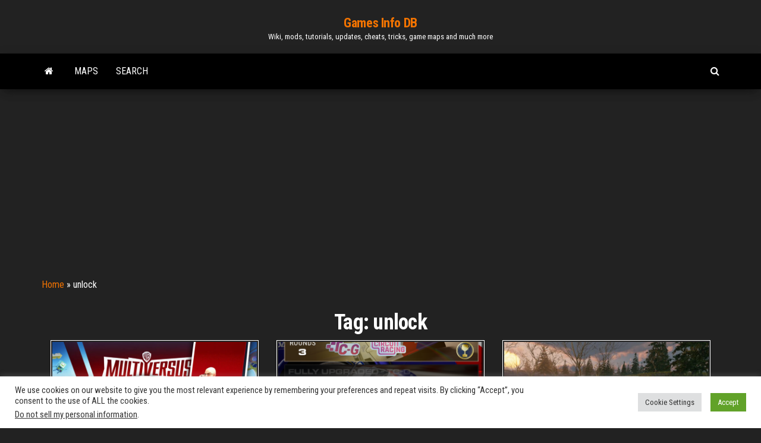

--- FILE ---
content_type: text/html; charset=UTF-8
request_url: https://www.games-manuals.com/tag/unlock/
body_size: 14649
content:
<!DOCTYPE html>
<html lang="en-US">
    <head>
        <meta http-equiv="content-type" content="text/html; charset=UTF-8" />
        <meta http-equiv="X-UA-Compatible" content="IE=edge">
        <meta name="viewport" content="width=device-width, initial-scale=1">
        <link rel="pingback" href="https://www.games-manuals.com/xmlrpc.php" />
        <meta name='robots' content='index, follow, max-image-preview:large, max-snippet:-1, max-video-preview:-1' />
	<style>img:is([sizes="auto" i], [sizes^="auto," i]) { contain-intrinsic-size: 3000px 1500px }</style>
	
	<!-- This site is optimized with the Yoast SEO plugin v26.4 - https://yoast.com/wordpress/plugins/seo/ -->
	<title>unlock Archives - Games Info DB</title>
	<link rel="canonical" href="https://www.games-manuals.com/tag/unlock/" />
	<meta property="og:locale" content="en_US" />
	<meta property="og:type" content="article" />
	<meta property="og:title" content="unlock Archives - Games Info DB" />
	<meta property="og:url" content="https://www.games-manuals.com/tag/unlock/" />
	<meta property="og:site_name" content="Games Info DB" />
	<meta name="twitter:card" content="summary_large_image" />
	<script type="application/ld+json" class="yoast-schema-graph">{"@context":"https://schema.org","@graph":[{"@type":"CollectionPage","@id":"https://www.games-manuals.com/tag/unlock/","url":"https://www.games-manuals.com/tag/unlock/","name":"unlock Archives - Games Info DB","isPartOf":{"@id":"https://www.games-manuals.com/#website"},"primaryImageOfPage":{"@id":"https://www.games-manuals.com/tag/unlock/#primaryimage"},"image":{"@id":"https://www.games-manuals.com/tag/unlock/#primaryimage"},"thumbnailUrl":"https://www.games-manuals.com/wp-content/uploads/2022/07/MultiVersus-Walter-White-unlock.jpg","breadcrumb":{"@id":"https://www.games-manuals.com/tag/unlock/#breadcrumb"},"inLanguage":"en-US"},{"@type":"ImageObject","inLanguage":"en-US","@id":"https://www.games-manuals.com/tag/unlock/#primaryimage","url":"https://www.games-manuals.com/wp-content/uploads/2022/07/MultiVersus-Walter-White-unlock.jpg","contentUrl":"https://www.games-manuals.com/wp-content/uploads/2022/07/MultiVersus-Walter-White-unlock.jpg","width":1988,"height":932},{"@type":"BreadcrumbList","@id":"https://www.games-manuals.com/tag/unlock/#breadcrumb","itemListElement":[{"@type":"ListItem","position":1,"name":"Home","item":"https://www.games-manuals.com/"},{"@type":"ListItem","position":2,"name":"unlock"}]},{"@type":"WebSite","@id":"https://www.games-manuals.com/#website","url":"https://www.games-manuals.com/","name":"Games Info DB","description":"Wiki, mods, tutorials, updates, cheats, tricks, game maps and much more","potentialAction":[{"@type":"SearchAction","target":{"@type":"EntryPoint","urlTemplate":"https://www.games-manuals.com/?s={search_term_string}"},"query-input":{"@type":"PropertyValueSpecification","valueRequired":true,"valueName":"search_term_string"}}],"inLanguage":"en-US"}]}</script>
	<!-- / Yoast SEO plugin. -->


<link rel='dns-prefetch' href='//www.googletagmanager.com' />
<link rel='dns-prefetch' href='//fonts.googleapis.com' />
<link rel='dns-prefetch' href='//pagead2.googlesyndication.com' />
<link rel="alternate" type="application/rss+xml" title="Games Info DB &raquo; Feed" href="https://www.games-manuals.com/feed/" />
<link rel="alternate" type="application/rss+xml" title="Games Info DB &raquo; Comments Feed" href="https://www.games-manuals.com/comments/feed/" />
<link rel="alternate" type="application/rss+xml" title="Games Info DB &raquo; unlock Tag Feed" href="https://www.games-manuals.com/tag/unlock/feed/" />
<script type="9f511133e802fb3ed129baa5-text/javascript">
/* <![CDATA[ */
window._wpemojiSettings = {"baseUrl":"https:\/\/s.w.org\/images\/core\/emoji\/16.0.1\/72x72\/","ext":".png","svgUrl":"https:\/\/s.w.org\/images\/core\/emoji\/16.0.1\/svg\/","svgExt":".svg","source":{"concatemoji":"https:\/\/www.games-manuals.com\/wp-includes\/js\/wp-emoji-release.min.js?ver=27bdd6b3fba9854537682f2d6bb9e8ff"}};
/*! This file is auto-generated */
!function(s,n){var o,i,e;function c(e){try{var t={supportTests:e,timestamp:(new Date).valueOf()};sessionStorage.setItem(o,JSON.stringify(t))}catch(e){}}function p(e,t,n){e.clearRect(0,0,e.canvas.width,e.canvas.height),e.fillText(t,0,0);var t=new Uint32Array(e.getImageData(0,0,e.canvas.width,e.canvas.height).data),a=(e.clearRect(0,0,e.canvas.width,e.canvas.height),e.fillText(n,0,0),new Uint32Array(e.getImageData(0,0,e.canvas.width,e.canvas.height).data));return t.every(function(e,t){return e===a[t]})}function u(e,t){e.clearRect(0,0,e.canvas.width,e.canvas.height),e.fillText(t,0,0);for(var n=e.getImageData(16,16,1,1),a=0;a<n.data.length;a++)if(0!==n.data[a])return!1;return!0}function f(e,t,n,a){switch(t){case"flag":return n(e,"\ud83c\udff3\ufe0f\u200d\u26a7\ufe0f","\ud83c\udff3\ufe0f\u200b\u26a7\ufe0f")?!1:!n(e,"\ud83c\udde8\ud83c\uddf6","\ud83c\udde8\u200b\ud83c\uddf6")&&!n(e,"\ud83c\udff4\udb40\udc67\udb40\udc62\udb40\udc65\udb40\udc6e\udb40\udc67\udb40\udc7f","\ud83c\udff4\u200b\udb40\udc67\u200b\udb40\udc62\u200b\udb40\udc65\u200b\udb40\udc6e\u200b\udb40\udc67\u200b\udb40\udc7f");case"emoji":return!a(e,"\ud83e\udedf")}return!1}function g(e,t,n,a){var r="undefined"!=typeof WorkerGlobalScope&&self instanceof WorkerGlobalScope?new OffscreenCanvas(300,150):s.createElement("canvas"),o=r.getContext("2d",{willReadFrequently:!0}),i=(o.textBaseline="top",o.font="600 32px Arial",{});return e.forEach(function(e){i[e]=t(o,e,n,a)}),i}function t(e){var t=s.createElement("script");t.src=e,t.defer=!0,s.head.appendChild(t)}"undefined"!=typeof Promise&&(o="wpEmojiSettingsSupports",i=["flag","emoji"],n.supports={everything:!0,everythingExceptFlag:!0},e=new Promise(function(e){s.addEventListener("DOMContentLoaded",e,{once:!0})}),new Promise(function(t){var n=function(){try{var e=JSON.parse(sessionStorage.getItem(o));if("object"==typeof e&&"number"==typeof e.timestamp&&(new Date).valueOf()<e.timestamp+604800&&"object"==typeof e.supportTests)return e.supportTests}catch(e){}return null}();if(!n){if("undefined"!=typeof Worker&&"undefined"!=typeof OffscreenCanvas&&"undefined"!=typeof URL&&URL.createObjectURL&&"undefined"!=typeof Blob)try{var e="postMessage("+g.toString()+"("+[JSON.stringify(i),f.toString(),p.toString(),u.toString()].join(",")+"));",a=new Blob([e],{type:"text/javascript"}),r=new Worker(URL.createObjectURL(a),{name:"wpTestEmojiSupports"});return void(r.onmessage=function(e){c(n=e.data),r.terminate(),t(n)})}catch(e){}c(n=g(i,f,p,u))}t(n)}).then(function(e){for(var t in e)n.supports[t]=e[t],n.supports.everything=n.supports.everything&&n.supports[t],"flag"!==t&&(n.supports.everythingExceptFlag=n.supports.everythingExceptFlag&&n.supports[t]);n.supports.everythingExceptFlag=n.supports.everythingExceptFlag&&!n.supports.flag,n.DOMReady=!1,n.readyCallback=function(){n.DOMReady=!0}}).then(function(){return e}).then(function(){var e;n.supports.everything||(n.readyCallback(),(e=n.source||{}).concatemoji?t(e.concatemoji):e.wpemoji&&e.twemoji&&(t(e.twemoji),t(e.wpemoji)))}))}((window,document),window._wpemojiSettings);
/* ]]> */
</script>

<style id='wp-emoji-styles-inline-css' type='text/css'>

	img.wp-smiley, img.emoji {
		display: inline !important;
		border: none !important;
		box-shadow: none !important;
		height: 1em !important;
		width: 1em !important;
		margin: 0 0.07em !important;
		vertical-align: -0.1em !important;
		background: none !important;
		padding: 0 !important;
	}
</style>
<style id='classic-theme-styles-inline-css' type='text/css'>
/*! This file is auto-generated */
.wp-block-button__link{color:#fff;background-color:#32373c;border-radius:9999px;box-shadow:none;text-decoration:none;padding:calc(.667em + 2px) calc(1.333em + 2px);font-size:1.125em}.wp-block-file__button{background:#32373c;color:#fff;text-decoration:none}
</style>
<link rel='stylesheet' id='a-z-listing-block-css' href='https://www.games-manuals.com/wp-content/plugins/a-z-listing/css/a-z-listing-default.css?ver=4.3.1' type='text/css' media='all' />
<style id='mxdfmtzc-mx-timezone-clock-style-inline-css' type='text/css'>
.mx-simple-elem-time{padding:0 5px}

</style>
<style id='global-styles-inline-css' type='text/css'>
:root{--wp--preset--aspect-ratio--square: 1;--wp--preset--aspect-ratio--4-3: 4/3;--wp--preset--aspect-ratio--3-4: 3/4;--wp--preset--aspect-ratio--3-2: 3/2;--wp--preset--aspect-ratio--2-3: 2/3;--wp--preset--aspect-ratio--16-9: 16/9;--wp--preset--aspect-ratio--9-16: 9/16;--wp--preset--color--black: #000000;--wp--preset--color--cyan-bluish-gray: #abb8c3;--wp--preset--color--white: #ffffff;--wp--preset--color--pale-pink: #f78da7;--wp--preset--color--vivid-red: #cf2e2e;--wp--preset--color--luminous-vivid-orange: #ff6900;--wp--preset--color--luminous-vivid-amber: #fcb900;--wp--preset--color--light-green-cyan: #7bdcb5;--wp--preset--color--vivid-green-cyan: #00d084;--wp--preset--color--pale-cyan-blue: #8ed1fc;--wp--preset--color--vivid-cyan-blue: #0693e3;--wp--preset--color--vivid-purple: #9b51e0;--wp--preset--gradient--vivid-cyan-blue-to-vivid-purple: linear-gradient(135deg,rgba(6,147,227,1) 0%,rgb(155,81,224) 100%);--wp--preset--gradient--light-green-cyan-to-vivid-green-cyan: linear-gradient(135deg,rgb(122,220,180) 0%,rgb(0,208,130) 100%);--wp--preset--gradient--luminous-vivid-amber-to-luminous-vivid-orange: linear-gradient(135deg,rgba(252,185,0,1) 0%,rgba(255,105,0,1) 100%);--wp--preset--gradient--luminous-vivid-orange-to-vivid-red: linear-gradient(135deg,rgba(255,105,0,1) 0%,rgb(207,46,46) 100%);--wp--preset--gradient--very-light-gray-to-cyan-bluish-gray: linear-gradient(135deg,rgb(238,238,238) 0%,rgb(169,184,195) 100%);--wp--preset--gradient--cool-to-warm-spectrum: linear-gradient(135deg,rgb(74,234,220) 0%,rgb(151,120,209) 20%,rgb(207,42,186) 40%,rgb(238,44,130) 60%,rgb(251,105,98) 80%,rgb(254,248,76) 100%);--wp--preset--gradient--blush-light-purple: linear-gradient(135deg,rgb(255,206,236) 0%,rgb(152,150,240) 100%);--wp--preset--gradient--blush-bordeaux: linear-gradient(135deg,rgb(254,205,165) 0%,rgb(254,45,45) 50%,rgb(107,0,62) 100%);--wp--preset--gradient--luminous-dusk: linear-gradient(135deg,rgb(255,203,112) 0%,rgb(199,81,192) 50%,rgb(65,88,208) 100%);--wp--preset--gradient--pale-ocean: linear-gradient(135deg,rgb(255,245,203) 0%,rgb(182,227,212) 50%,rgb(51,167,181) 100%);--wp--preset--gradient--electric-grass: linear-gradient(135deg,rgb(202,248,128) 0%,rgb(113,206,126) 100%);--wp--preset--gradient--midnight: linear-gradient(135deg,rgb(2,3,129) 0%,rgb(40,116,252) 100%);--wp--preset--font-size--small: 13px;--wp--preset--font-size--medium: 20px;--wp--preset--font-size--large: 36px;--wp--preset--font-size--x-large: 42px;--wp--preset--spacing--20: 0.44rem;--wp--preset--spacing--30: 0.67rem;--wp--preset--spacing--40: 1rem;--wp--preset--spacing--50: 1.5rem;--wp--preset--spacing--60: 2.25rem;--wp--preset--spacing--70: 3.38rem;--wp--preset--spacing--80: 5.06rem;--wp--preset--shadow--natural: 6px 6px 9px rgba(0, 0, 0, 0.2);--wp--preset--shadow--deep: 12px 12px 50px rgba(0, 0, 0, 0.4);--wp--preset--shadow--sharp: 6px 6px 0px rgba(0, 0, 0, 0.2);--wp--preset--shadow--outlined: 6px 6px 0px -3px rgba(255, 255, 255, 1), 6px 6px rgba(0, 0, 0, 1);--wp--preset--shadow--crisp: 6px 6px 0px rgba(0, 0, 0, 1);}:where(.is-layout-flex){gap: 0.5em;}:where(.is-layout-grid){gap: 0.5em;}body .is-layout-flex{display: flex;}.is-layout-flex{flex-wrap: wrap;align-items: center;}.is-layout-flex > :is(*, div){margin: 0;}body .is-layout-grid{display: grid;}.is-layout-grid > :is(*, div){margin: 0;}:where(.wp-block-columns.is-layout-flex){gap: 2em;}:where(.wp-block-columns.is-layout-grid){gap: 2em;}:where(.wp-block-post-template.is-layout-flex){gap: 1.25em;}:where(.wp-block-post-template.is-layout-grid){gap: 1.25em;}.has-black-color{color: var(--wp--preset--color--black) !important;}.has-cyan-bluish-gray-color{color: var(--wp--preset--color--cyan-bluish-gray) !important;}.has-white-color{color: var(--wp--preset--color--white) !important;}.has-pale-pink-color{color: var(--wp--preset--color--pale-pink) !important;}.has-vivid-red-color{color: var(--wp--preset--color--vivid-red) !important;}.has-luminous-vivid-orange-color{color: var(--wp--preset--color--luminous-vivid-orange) !important;}.has-luminous-vivid-amber-color{color: var(--wp--preset--color--luminous-vivid-amber) !important;}.has-light-green-cyan-color{color: var(--wp--preset--color--light-green-cyan) !important;}.has-vivid-green-cyan-color{color: var(--wp--preset--color--vivid-green-cyan) !important;}.has-pale-cyan-blue-color{color: var(--wp--preset--color--pale-cyan-blue) !important;}.has-vivid-cyan-blue-color{color: var(--wp--preset--color--vivid-cyan-blue) !important;}.has-vivid-purple-color{color: var(--wp--preset--color--vivid-purple) !important;}.has-black-background-color{background-color: var(--wp--preset--color--black) !important;}.has-cyan-bluish-gray-background-color{background-color: var(--wp--preset--color--cyan-bluish-gray) !important;}.has-white-background-color{background-color: var(--wp--preset--color--white) !important;}.has-pale-pink-background-color{background-color: var(--wp--preset--color--pale-pink) !important;}.has-vivid-red-background-color{background-color: var(--wp--preset--color--vivid-red) !important;}.has-luminous-vivid-orange-background-color{background-color: var(--wp--preset--color--luminous-vivid-orange) !important;}.has-luminous-vivid-amber-background-color{background-color: var(--wp--preset--color--luminous-vivid-amber) !important;}.has-light-green-cyan-background-color{background-color: var(--wp--preset--color--light-green-cyan) !important;}.has-vivid-green-cyan-background-color{background-color: var(--wp--preset--color--vivid-green-cyan) !important;}.has-pale-cyan-blue-background-color{background-color: var(--wp--preset--color--pale-cyan-blue) !important;}.has-vivid-cyan-blue-background-color{background-color: var(--wp--preset--color--vivid-cyan-blue) !important;}.has-vivid-purple-background-color{background-color: var(--wp--preset--color--vivid-purple) !important;}.has-black-border-color{border-color: var(--wp--preset--color--black) !important;}.has-cyan-bluish-gray-border-color{border-color: var(--wp--preset--color--cyan-bluish-gray) !important;}.has-white-border-color{border-color: var(--wp--preset--color--white) !important;}.has-pale-pink-border-color{border-color: var(--wp--preset--color--pale-pink) !important;}.has-vivid-red-border-color{border-color: var(--wp--preset--color--vivid-red) !important;}.has-luminous-vivid-orange-border-color{border-color: var(--wp--preset--color--luminous-vivid-orange) !important;}.has-luminous-vivid-amber-border-color{border-color: var(--wp--preset--color--luminous-vivid-amber) !important;}.has-light-green-cyan-border-color{border-color: var(--wp--preset--color--light-green-cyan) !important;}.has-vivid-green-cyan-border-color{border-color: var(--wp--preset--color--vivid-green-cyan) !important;}.has-pale-cyan-blue-border-color{border-color: var(--wp--preset--color--pale-cyan-blue) !important;}.has-vivid-cyan-blue-border-color{border-color: var(--wp--preset--color--vivid-cyan-blue) !important;}.has-vivid-purple-border-color{border-color: var(--wp--preset--color--vivid-purple) !important;}.has-vivid-cyan-blue-to-vivid-purple-gradient-background{background: var(--wp--preset--gradient--vivid-cyan-blue-to-vivid-purple) !important;}.has-light-green-cyan-to-vivid-green-cyan-gradient-background{background: var(--wp--preset--gradient--light-green-cyan-to-vivid-green-cyan) !important;}.has-luminous-vivid-amber-to-luminous-vivid-orange-gradient-background{background: var(--wp--preset--gradient--luminous-vivid-amber-to-luminous-vivid-orange) !important;}.has-luminous-vivid-orange-to-vivid-red-gradient-background{background: var(--wp--preset--gradient--luminous-vivid-orange-to-vivid-red) !important;}.has-very-light-gray-to-cyan-bluish-gray-gradient-background{background: var(--wp--preset--gradient--very-light-gray-to-cyan-bluish-gray) !important;}.has-cool-to-warm-spectrum-gradient-background{background: var(--wp--preset--gradient--cool-to-warm-spectrum) !important;}.has-blush-light-purple-gradient-background{background: var(--wp--preset--gradient--blush-light-purple) !important;}.has-blush-bordeaux-gradient-background{background: var(--wp--preset--gradient--blush-bordeaux) !important;}.has-luminous-dusk-gradient-background{background: var(--wp--preset--gradient--luminous-dusk) !important;}.has-pale-ocean-gradient-background{background: var(--wp--preset--gradient--pale-ocean) !important;}.has-electric-grass-gradient-background{background: var(--wp--preset--gradient--electric-grass) !important;}.has-midnight-gradient-background{background: var(--wp--preset--gradient--midnight) !important;}.has-small-font-size{font-size: var(--wp--preset--font-size--small) !important;}.has-medium-font-size{font-size: var(--wp--preset--font-size--medium) !important;}.has-large-font-size{font-size: var(--wp--preset--font-size--large) !important;}.has-x-large-font-size{font-size: var(--wp--preset--font-size--x-large) !important;}
:where(.wp-block-post-template.is-layout-flex){gap: 1.25em;}:where(.wp-block-post-template.is-layout-grid){gap: 1.25em;}
:where(.wp-block-columns.is-layout-flex){gap: 2em;}:where(.wp-block-columns.is-layout-grid){gap: 2em;}
:root :where(.wp-block-pullquote){font-size: 1.5em;line-height: 1.6;}
</style>
<link rel='stylesheet' id='cookie-law-info-css' href='https://www.games-manuals.com/wp-content/plugins/cookie-law-info/legacy/public/css/cookie-law-info-public.css?ver=3.3.6' type='text/css' media='all' />
<link rel='stylesheet' id='cookie-law-info-gdpr-css' href='https://www.games-manuals.com/wp-content/plugins/cookie-law-info/legacy/public/css/cookie-law-info-gdpr.css?ver=3.3.6' type='text/css' media='all' />
<link rel='stylesheet' id='mxmtzc_style-css' href='https://www.games-manuals.com/wp-content/plugins/mx-time-zone-clocks/includes/frontend/assets/css/style.css?ver=5.1.1' type='text/css' media='all' />
<link rel='stylesheet' id='bootstrap-css' href='https://www.games-manuals.com/wp-content/themes/envo-magazine/css/bootstrap.css?ver=3.3.7' type='text/css' media='all' />
<link rel='stylesheet' id='envo-magazine-stylesheet-css' href='https://www.games-manuals.com/wp-content/themes/envo-magazine/style.css?ver=27bdd6b3fba9854537682f2d6bb9e8ff' type='text/css' media='all' />
<link rel='stylesheet' id='envo-magazine-child-style-css' href='https://www.games-manuals.com/wp-content/themes/envo-magazine-dark/style.css?ver=1.0.3' type='text/css' media='all' />
<link rel='stylesheet' id='envo-magazine-fonts-css' href='https://fonts.googleapis.com/css?family=Roboto+Condensed%3A300%2C400%2C700&#038;subset=latin%2Clatin-ext' type='text/css' media='all' />
<link rel='stylesheet' id='font-awesome-css' href='https://www.games-manuals.com/wp-content/plugins/elementor/assets/lib/font-awesome/css/font-awesome.min.css?ver=4.7.0' type='text/css' media='all' />
<link rel='stylesheet' id='dashicons-css' href='https://www.games-manuals.com/wp-includes/css/dashicons.min.css?ver=27bdd6b3fba9854537682f2d6bb9e8ff' type='text/css' media='all' />
<link rel='stylesheet' id='a-z-listing-css' href='https://www.games-manuals.com/wp-content/plugins/a-z-listing/css/a-z-listing-default.css?ver=4.3.1' type='text/css' media='all' />
<link rel='stylesheet' id='elementor-frontend-css' href='https://www.games-manuals.com/wp-content/plugins/elementor/assets/css/frontend.min.css?ver=3.33.1' type='text/css' media='all' />
<link rel='stylesheet' id='eael-general-css' href='https://www.games-manuals.com/wp-content/plugins/essential-addons-for-elementor-lite/assets/front-end/css/view/general.min.css?ver=6.5.1' type='text/css' media='all' />
<script type="9f511133e802fb3ed129baa5-text/javascript" src="https://www.games-manuals.com/wp-includes/js/jquery/jquery.min.js?ver=3.7.1" id="jquery-core-js"></script>
<script type="9f511133e802fb3ed129baa5-text/javascript" src="https://www.games-manuals.com/wp-includes/js/jquery/jquery-migrate.min.js?ver=3.4.1" id="jquery-migrate-js"></script>
<script type="9f511133e802fb3ed129baa5-text/javascript" id="cookie-law-info-js-extra">
/* <![CDATA[ */
var Cli_Data = {"nn_cookie_ids":[],"cookielist":[],"non_necessary_cookies":[],"ccpaEnabled":"1","ccpaRegionBased":"","ccpaBarEnabled":"1","strictlyEnabled":["necessary","obligatoire"],"ccpaType":"ccpa_gdpr","js_blocking":"1","custom_integration":"","triggerDomRefresh":"","secure_cookies":""};
var cli_cookiebar_settings = {"animate_speed_hide":"500","animate_speed_show":"500","background":"#FFF","border":"#b1a6a6c2","border_on":"","button_1_button_colour":"#61a229","button_1_button_hover":"#4e8221","button_1_link_colour":"#fff","button_1_as_button":"1","button_1_new_win":"","button_2_button_colour":"#333","button_2_button_hover":"#292929","button_2_link_colour":"#444","button_2_as_button":"","button_2_hidebar":"","button_3_button_colour":"#dedfe0","button_3_button_hover":"#b2b2b3","button_3_link_colour":"#333333","button_3_as_button":"1","button_3_new_win":"","button_4_button_colour":"#dedfe0","button_4_button_hover":"#b2b2b3","button_4_link_colour":"#333333","button_4_as_button":"1","button_7_button_colour":"#61a229","button_7_button_hover":"#4e8221","button_7_link_colour":"#fff","button_7_as_button":"1","button_7_new_win":"","font_family":"inherit","header_fix":"","notify_animate_hide":"1","notify_animate_show":"","notify_div_id":"#cookie-law-info-bar","notify_position_horizontal":"right","notify_position_vertical":"bottom","scroll_close":"","scroll_close_reload":"","accept_close_reload":"1","reject_close_reload":"1","showagain_tab":"","showagain_background":"#fff","showagain_border":"#000","showagain_div_id":"#cookie-law-info-again","showagain_x_position":"100px","text":"#333333","show_once_yn":"","show_once":"10000","logging_on":"","as_popup":"","popup_overlay":"1","bar_heading_text":"","cookie_bar_as":"banner","popup_showagain_position":"bottom-right","widget_position":"left"};
var log_object = {"ajax_url":"https:\/\/www.games-manuals.com\/wp-admin\/admin-ajax.php"};
/* ]]> */
</script>
<script type="9f511133e802fb3ed129baa5-text/javascript" src="https://www.games-manuals.com/wp-content/plugins/cookie-law-info/legacy/public/js/cookie-law-info-public.js?ver=3.3.6" id="cookie-law-info-js"></script>
<script type="9f511133e802fb3ed129baa5-text/javascript" id="cookie-law-info-ccpa-js-extra">
/* <![CDATA[ */
var ccpa_data = {"opt_out_prompt":"Do you really wish to opt out?","opt_out_confirm":"Confirm","opt_out_cancel":"Cancel"};
/* ]]> */
</script>
<script type="9f511133e802fb3ed129baa5-text/javascript" src="https://www.games-manuals.com/wp-content/plugins/cookie-law-info/legacy/admin/modules/ccpa/assets/js/cookie-law-info-ccpa.js?ver=3.3.6" id="cookie-law-info-ccpa-js"></script>
<script type="9f511133e802fb3ed129baa5-text/javascript" id="mxmtzc_script_frontend-js-extra">
/* <![CDATA[ */
var mxdfmtzc_localizer = {"image_folder":"https:\/\/www.games-manuals.com\/wp-content\/plugins\/mx-time-zone-clocks\/includes\/admin\/assets\/img\/"};
/* ]]> */
</script>
<script type="9f511133e802fb3ed129baa5-text/javascript" src="https://www.games-manuals.com/wp-content/plugins/mx-time-zone-clocks/assets/build/index.js?ver=5.1.1" id="mxmtzc_script_frontend-js"></script>
<script type="9f511133e802fb3ed129baa5-text/javascript" src="https://www.games-manuals.com/wp-content/plugins/mx-time-zone-clocks/includes/frontend/assets/js/script.js?ver=5.1.1" id="mxmtzc_script-js"></script>

<!-- Google tag (gtag.js) snippet added by Site Kit -->
<!-- Google Analytics snippet added by Site Kit -->
<script type="9f511133e802fb3ed129baa5-text/javascript" src="https://www.googletagmanager.com/gtag/js?id=G-XDYX8SLS3P" id="google_gtagjs-js" async></script>
<script type="9f511133e802fb3ed129baa5-text/javascript" id="google_gtagjs-js-after">
/* <![CDATA[ */
window.dataLayer = window.dataLayer || [];function gtag(){dataLayer.push(arguments);}
gtag("set","linker",{"domains":["www.games-manuals.com"]});
gtag("js", new Date());
gtag("set", "developer_id.dZTNiMT", true);
gtag("config", "G-XDYX8SLS3P");
/* ]]> */
</script>
<link rel="https://api.w.org/" href="https://www.games-manuals.com/wp-json/" /><link rel="alternate" title="JSON" type="application/json" href="https://www.games-manuals.com/wp-json/wp/v2/tags/883" /><link rel="EditURI" type="application/rsd+xml" title="RSD" href="https://www.games-manuals.com/xmlrpc.php?rsd" />
<meta name="generator" content="Site Kit by Google 1.166.0" />
<!-- Google AdSense meta tags added by Site Kit -->
<meta name="google-adsense-platform-account" content="ca-host-pub-2644536267352236">
<meta name="google-adsense-platform-domain" content="sitekit.withgoogle.com">
<!-- End Google AdSense meta tags added by Site Kit -->
<meta name="generator" content="Elementor 3.33.1; features: additional_custom_breakpoints; settings: css_print_method-external, google_font-enabled, font_display-auto">
			<style>
				.e-con.e-parent:nth-of-type(n+4):not(.e-lazyloaded):not(.e-no-lazyload),
				.e-con.e-parent:nth-of-type(n+4):not(.e-lazyloaded):not(.e-no-lazyload) * {
					background-image: none !important;
				}
				@media screen and (max-height: 1024px) {
					.e-con.e-parent:nth-of-type(n+3):not(.e-lazyloaded):not(.e-no-lazyload),
					.e-con.e-parent:nth-of-type(n+3):not(.e-lazyloaded):not(.e-no-lazyload) * {
						background-image: none !important;
					}
				}
				@media screen and (max-height: 640px) {
					.e-con.e-parent:nth-of-type(n+2):not(.e-lazyloaded):not(.e-no-lazyload),
					.e-con.e-parent:nth-of-type(n+2):not(.e-lazyloaded):not(.e-no-lazyload) * {
						background-image: none !important;
					}
				}
			</style>
			
<!-- Google Tag Manager snippet added by Site Kit -->
<script type="9f511133e802fb3ed129baa5-text/javascript">
/* <![CDATA[ */

			( function( w, d, s, l, i ) {
				w[l] = w[l] || [];
				w[l].push( {'gtm.start': new Date().getTime(), event: 'gtm.js'} );
				var f = d.getElementsByTagName( s )[0],
					j = d.createElement( s ), dl = l != 'dataLayer' ? '&l=' + l : '';
				j.async = true;
				j.src = 'https://www.googletagmanager.com/gtm.js?id=' + i + dl;
				f.parentNode.insertBefore( j, f );
			} )( window, document, 'script', 'dataLayer', 'GTM-MTBL6TH' );
			
/* ]]> */
</script>

<!-- End Google Tag Manager snippet added by Site Kit -->

<!-- Google AdSense snippet added by Site Kit -->
<script type="9f511133e802fb3ed129baa5-text/javascript" async="async" src="https://pagead2.googlesyndication.com/pagead/js/adsbygoogle.js?client=ca-pub-8051675606882881&amp;host=ca-host-pub-2644536267352236" crossorigin="anonymous"></script>

<!-- End Google AdSense snippet added by Site Kit -->
<link rel="icon" href="https://www.games-manuals.com/wp-content/uploads/2025/10/cropped-Database-Cartoon-Style-png-32x32.png" sizes="32x32" />
<link rel="icon" href="https://www.games-manuals.com/wp-content/uploads/2025/10/cropped-Database-Cartoon-Style-png-192x192.png" sizes="192x192" />
<link rel="apple-touch-icon" href="https://www.games-manuals.com/wp-content/uploads/2025/10/cropped-Database-Cartoon-Style-png-180x180.png" />
<meta name="msapplication-TileImage" content="https://www.games-manuals.com/wp-content/uploads/2025/10/cropped-Database-Cartoon-Style-png-270x270.png" />
		<style type="text/css" id="wp-custom-css">
			.categories{
    column-count: 5;
    column-gap: 50px;
}		</style>
		    </head>
    <body data-rsssl=1 id="blog" class="archive tag tag-unlock tag-883 wp-theme-envo-magazine wp-child-theme-envo-magazine-dark elementor-default elementor-kit-5">
        		<!-- Google Tag Manager (noscript) snippet added by Site Kit -->
		<noscript>
			<iframe src="https://www.googletagmanager.com/ns.html?id=GTM-MTBL6TH" height="0" width="0" style="display:none;visibility:hidden"></iframe>
		</noscript>
		<!-- End Google Tag Manager (noscript) snippet added by Site Kit -->
		<a class="skip-link screen-reader-text" href="#site-content">Skip to the content</a>        <div class="site-header em-dark container-fluid">
    <div class="container" >
        <div class="row" >
            <div class="site-heading col-md-12 text-center" >
                <div class="site-branding-logo">
                                    </div>
                <div class="site-branding-text">
                                            <p class="site-title"><a href="https://www.games-manuals.com/" rel="home">Games Info DB</a></p>
                    
                                            <p class="site-description">
                            Wiki, mods, tutorials, updates, cheats, tricks, game maps and much more                        </p>
                                    </div><!-- .site-branding-text -->
            </div>
            	
        </div>
    </div>
</div>
 
<div class="main-menu">
    <nav id="site-navigation" class="navbar navbar-default">     
        <div class="container">   
            <div class="navbar-header">
                                <button id="main-menu-panel" class="open-panel visible-xs" data-panel="main-menu-panel">
                        <span></span>
                        <span></span>
                        <span></span>
                    </button>
                            </div> 
                        <ul class="nav navbar-nav search-icon navbar-left hidden-xs">
                <li class="home-icon">
                    <a href="https://www.games-manuals.com/" title="Games Info DB">
                        <i class="fa fa-home"></i>
                    </a>
                </li>
            </ul>
            <div class="menu-container"><ul id="menu-english" class="nav navbar-nav navbar-left"><li itemscope="itemscope" itemtype="https://www.schema.org/SiteNavigationElement" id="menu-item-54685" class="menu-item menu-item-type-taxonomy menu-item-object-category menu-item-54685"><a title="Maps" href="https://www.games-manuals.com/category/interactive-maps/">Maps</a></li>
<li itemscope="itemscope" itemtype="https://www.schema.org/SiteNavigationElement" id="menu-item-54686" class="menu-item menu-item-type-custom menu-item-object-custom menu-item-54686"><a title="Search" href="https://www.games-manuals.com/search.php">Search</a></li>
</ul></div>            <ul class="nav navbar-nav search-icon navbar-right hidden-xs">
                <li class="top-search-icon">
                    <a href="#">
                        <i class="fa fa-search"></i>
                    </a>
                </li>
                <div class="top-search-box">
                    <form role="search" method="get" id="searchform" class="searchform" action="https://www.games-manuals.com/">
				<div>
					<label class="screen-reader-text" for="s">Search for:</label>
					<input type="text" value="" name="s" id="s" />
					<input type="submit" id="searchsubmit" value="Search" />
				</div>
			</form>                </div>
            </ul>
        </div>
            </nav> 
</div>
 

<div id="site-content" class="container main-container" role="main">
	<div class="page-area">
		<p id="breadcrumbs"><span><span><a href="https://www.games-manuals.com/">Home</a></span> » <span class="breadcrumb_last" aria-current="page">unlock</span></span></p>
<!-- start content container -->
<div class="row">

	<div class="col-md-12">
					<header class="archive-page-header text-center">
				<h1 class="page-title">Tag: <span>unlock</span></h1>			</header><!-- .page-header -->
				<article class="blog-block col-md-4">
	<div class="post-6189 post type-post status-publish format-standard has-post-thumbnail hentry category-multiversus tag-bad tag-breaking tag-how tag-multiversus tag-play tag-to tag-unlock tag-walter tag-white">                    
		<div class="news-item row">
						<div class="news-thumb col-md-12">
				<a href="https://www.games-manuals.com/multiversus/multiversus-walter-white-from-breaking-bad-in-game/6189/" title="MultiVersus &#8211; Walter White from Breaking Bad in game?">
					<img src="https://www.games-manuals.com/wp-content/uploads/2022/07/MultiVersus-Walter-White-unlock-720x405.jpg" title="MultiVersus &#8211; Walter White from Breaking Bad in game?" alt="MultiVersus &#8211; Walter White from Breaking Bad in game?" />
				</a>
			</div><!-- .news-thumb -->
					<div class="news-text-wrap col-md-12">
					<span class="posted-date">
		July 24, 2022	</span>
	<span class="comments-meta">
						<a href="https://www.games-manuals.com/multiversus/multiversus-walter-white-from-breaking-bad-in-game/6189/#comments" rel="nofollow" title="Comment on MultiVersus &#8211; Walter White from Breaking Bad in game?">
					0				</a>
					<i class="fa fa-comments-o"></i>
	</span>
					<h2 class="entry-title"><a href="https://www.games-manuals.com/multiversus/multiversus-walter-white-from-breaking-bad-in-game/6189/" rel="bookmark">MultiVersus &#8211; Walter White from Breaking Bad in game?</a></h2>						<span class="author-meta">
			<span class="author-meta-by">By</span>
			<a href="https://www.games-manuals.com/author/radex/">
				Games-Manuals			</a>
		</span>
	
				<div class="post-excerpt">
					<p>MultiVersum &#8211; How to unlock and play as Walter White from Breaking Bad? Was Walter White actually added to the&hellip;</p>
				</div><!-- .post-excerpt -->

			</div><!-- .news-text-wrap -->

		</div><!-- .news-item -->
	</div>
</article>
<article class="blog-block col-md-4">
	<div class="post-3218 post type-post status-publish format-standard has-post-thumbnail hentry category-grid-legends tag-36-km tag-39-km tag-59-km tag-bug tag-grid tag-legends tag-problem tag-solution tag-stage tag-stage-2 tag-stage-2-bug tag-stage-3 tag-unlock">                    
		<div class="news-item row">
						<div class="news-thumb col-md-12">
				<a href="https://www.games-manuals.com/grid-legends/grid-legends-stage-2-cars-dont-unlock-competitions-39-km/3218/" title="GRID Legends &#8211; Stage 2 cars don&#8217;t unlock competitions (39 km)">
					<img src="https://www.games-manuals.com/wp-content/uploads/2022/05/stage-2-unlock-720x405.png" title="GRID Legends &#8211; Stage 2 cars don&#8217;t unlock competitions (39 km)" alt="GRID Legends &#8211; Stage 2 cars don&#8217;t unlock competitions (39 km)" />
				</a>
			</div><!-- .news-thumb -->
					<div class="news-text-wrap col-md-12">
					<span class="posted-date">
		May 25, 2022	</span>
	<span class="comments-meta">
						<a href="https://www.games-manuals.com/grid-legends/grid-legends-stage-2-cars-dont-unlock-competitions-39-km/3218/#comments" rel="nofollow" title="Comment on GRID Legends &#8211; Stage 2 cars don&#8217;t unlock competitions (39 km)">
					0				</a>
					<i class="fa fa-comments-o"></i>
	</span>
					<h2 class="entry-title"><a href="https://www.games-manuals.com/grid-legends/grid-legends-stage-2-cars-dont-unlock-competitions-39-km/3218/" rel="bookmark">GRID Legends &#8211; Stage 2 cars don&#8217;t unlock competitions (39 km)</a></h2>						<span class="author-meta">
			<span class="author-meta-by">By</span>
			<a href="https://www.games-manuals.com/author/radex/">
				Games-Manuals			</a>
		</span>
	
				<div class="post-excerpt">
					<p>The cars, despite the improvements to the 2nd stage (39 km on the meter), do not unlock the final competition&hellip;</p>
				</div><!-- .post-excerpt -->

			</div><!-- .news-text-wrap -->

		</div><!-- .news-item -->
	</div>
</article>
<article class="blog-block col-md-4">
	<div class="post-3182 post type-post status-publish format-standard has-post-thumbnail hentry category-mon-bazou tag-bazou tag-bright tag-bright-life-mod-menu tag-car-menu tag-car-power tag-cheat tag-cheat-menu tag-hp-cheat tag-life tag-menu tag-mod tag-mod-menu tag-mon tag-mon-bazou tag-more-hp tag-more-power tag-spawn-menu tag-teleport tag-teleport-menu tag-unlock">                    
		<div class="news-item row">
						<div class="news-thumb col-md-12">
				<a href="https://www.games-manuals.com/mon-bazou/mon-bazou-bright-life-mod-menu-cheat-menu/3182/" title="Mon Bazou &#8211; Bright Life Mod Menu &#8211; Cheat Menu">
					<img src="https://www.games-manuals.com/wp-content/uploads/2022/05/20220522170036_1-720x405.jpg" title="Mon Bazou &#8211; Bright Life Mod Menu &#8211; Cheat Menu" alt="Mon Bazou &#8211; Bright Life Mod Menu &#8211; Cheat Menu" />
				</a>
			</div><!-- .news-thumb -->
					<div class="news-text-wrap col-md-12">
					<span class="posted-date">
		May 24, 2022	</span>
	<span class="comments-meta">
						<a href="https://www.games-manuals.com/mon-bazou/mon-bazou-bright-life-mod-menu-cheat-menu/3182/#comments" rel="nofollow" title="Comment on Mon Bazou &#8211; Bright Life Mod Menu &#8211; Cheat Menu">
					0				</a>
					<i class="fa fa-comments-o"></i>
	</span>
					<h2 class="entry-title"><a href="https://www.games-manuals.com/mon-bazou/mon-bazou-bright-life-mod-menu-cheat-menu/3182/" rel="bookmark">Mon Bazou &#8211; Bright Life Mod Menu &#8211; Cheat Menu</a></h2>						<span class="author-meta">
			<span class="author-meta-by">By</span>
			<a href="https://www.games-manuals.com/author/radex/">
				Games-Manuals			</a>
		</span>
	
				<div class="post-excerpt">
					<p>Bright Life Mod Menu is a modification to the game Mon Bazou, which adds a menu (like Cheat Menu) in&hellip;</p>
				</div><!-- .post-excerpt -->

			</div><!-- .news-text-wrap -->

		</div><!-- .news-item -->
	</div>
</article>
<article class="blog-block col-md-4">
	<div class="post-1300 post type-post status-publish format-standard has-post-thumbnail hentry category-mon-bazou tag-bazou tag-build tag-build-race-car tag-car tag-cost tag-drag tag-friendship tag-guide tag-how-to tag-mon tag-mon-bazou tag-oval tag-race tag-race-car tag-race-track tag-sprint tag-time tag-to tag-track tag-tutorial tag-unlock">                    
		<div class="news-item row">
						<div class="news-thumb col-md-12">
				<a href="https://www.games-manuals.com/mon-bazou/mon-bazou-race-track-and-race-car/1300/" title="Mon Bazou &#8211; race track and race car">
					<img src="https://www.games-manuals.com/wp-content/uploads/2022/03/Mon-Bazou-15-720x405.jpg" title="Mon Bazou &#8211; race track and race car" alt="Mon Bazou &#8211; race track and race car" />
				</a>
			</div><!-- .news-thumb -->
					<div class="news-text-wrap col-md-12">
					<span class="posted-date">
		March 7, 2022	</span>
	<span class="comments-meta">
						<a href="https://www.games-manuals.com/mon-bazou/mon-bazou-race-track-and-race-car/1300/#comments" rel="nofollow" title="Comment on Mon Bazou &#8211; race track and race car">
					0				</a>
					<i class="fa fa-comments-o"></i>
	</span>
					<h2 class="entry-title"><a href="https://www.games-manuals.com/mon-bazou/mon-bazou-race-track-and-race-car/1300/" rel="bookmark">Mon Bazou &#8211; race track and race car</a></h2>						<span class="author-meta">
			<span class="author-meta-by">By</span>
			<a href="https://www.games-manuals.com/author/radex/">
				Games-Manuals			</a>
		</span>
	
				<div class="post-excerpt">
					<p>The game features a race track that must be unlocked by reaching the appropriate number of friendship points with Normand.&hellip;</p>
				</div><!-- .post-excerpt -->

			</div><!-- .news-text-wrap -->

		</div><!-- .news-item -->
	</div>
</article>

	</div>

	
</div>
<!-- end content container -->

</div><!-- end main-container -->
</div><!-- end page-area -->
 
<footer id="colophon" class="footer-credits container-fluid">
	<div class="container">
				<div class="footer-credits-text text-center">
			Proudly powered by <a href="https://wordpress.org/">WordPress</a>			<span class="sep"> | </span>
			Theme: <a href="https://envothemes.com/">Envo Magazine</a>		</div> 
		 
	</div>	
</footer>
 
<script type="speculationrules">
{"prefetch":[{"source":"document","where":{"and":[{"href_matches":"\/*"},{"not":{"href_matches":["\/wp-*.php","\/wp-admin\/*","\/wp-content\/uploads\/*","\/wp-content\/*","\/wp-content\/plugins\/*","\/wp-content\/themes\/envo-magazine-dark\/*","\/wp-content\/themes\/envo-magazine\/*","\/*\\?(.+)"]}},{"not":{"selector_matches":"a[rel~=\"nofollow\"]"}},{"not":{"selector_matches":".no-prefetch, .no-prefetch a"}}]},"eagerness":"conservative"}]}
</script>
<!--googleoff: all--><div id="cookie-law-info-bar" data-nosnippet="true"><span><div class="cli-bar-container cli-style-v2"><div class="cli-bar-message">We use cookies on our website to give you the most relevant experience by remembering your preferences and repeat visits. By clicking “Accept”, you consent to the use of ALL the cookies.</br><div class="wt-cli-ccpa-element"> <a style="color:#333333" class="wt-cli-ccpa-opt-out">Do not sell my personal information</a>.</div></div><div class="cli-bar-btn_container"><a role='button' class="medium cli-plugin-button cli-plugin-main-button cli_settings_button" style="margin:0px 10px 0px 5px">Cookie Settings</a><a role='button' data-cli_action="accept" id="cookie_action_close_header" class="medium cli-plugin-button cli-plugin-main-button cookie_action_close_header cli_action_button wt-cli-accept-btn">Accept</a></div></div></span></div><div id="cookie-law-info-again" data-nosnippet="true"><span id="cookie_hdr_showagain">Manage consent</span></div><div class="cli-modal" data-nosnippet="true" id="cliSettingsPopup" tabindex="-1" role="dialog" aria-labelledby="cliSettingsPopup" aria-hidden="true">
  <div class="cli-modal-dialog" role="document">
	<div class="cli-modal-content cli-bar-popup">
		  <button type="button" class="cli-modal-close" id="cliModalClose">
			<svg class="" viewBox="0 0 24 24"><path d="M19 6.41l-1.41-1.41-5.59 5.59-5.59-5.59-1.41 1.41 5.59 5.59-5.59 5.59 1.41 1.41 5.59-5.59 5.59 5.59 1.41-1.41-5.59-5.59z"></path><path d="M0 0h24v24h-24z" fill="none"></path></svg>
			<span class="wt-cli-sr-only">Close</span>
		  </button>
		  <div class="cli-modal-body">
			<div class="cli-container-fluid cli-tab-container">
	<div class="cli-row">
		<div class="cli-col-12 cli-align-items-stretch cli-px-0">
			<div class="cli-privacy-overview">
				<h4>Privacy Overview</h4>				<div class="cli-privacy-content">
					<div class="cli-privacy-content-text">This website uses cookies to improve your experience while you navigate through the website. Out of these, the cookies that are categorized as necessary are stored on your browser as they are essential for the working of basic functionalities of the website. We also use third-party cookies that help us analyze and understand how you use this website. These cookies will be stored in your browser only with your consent. You also have the option to opt-out of these cookies. But opting out of some of these cookies may affect your browsing experience.</div>
				</div>
				<a class="cli-privacy-readmore" aria-label="Show more" role="button" data-readmore-text="Show more" data-readless-text="Show less"></a>			</div>
		</div>
		<div class="cli-col-12 cli-align-items-stretch cli-px-0 cli-tab-section-container">
												<div class="cli-tab-section">
						<div class="cli-tab-header">
							<a role="button" tabindex="0" class="cli-nav-link cli-settings-mobile" data-target="necessary" data-toggle="cli-toggle-tab">
								Necessary							</a>
															<div class="wt-cli-necessary-checkbox">
									<input type="checkbox" class="cli-user-preference-checkbox"  id="wt-cli-checkbox-necessary" data-id="checkbox-necessary" checked="checked"  />
									<label class="form-check-label" for="wt-cli-checkbox-necessary">Necessary</label>
								</div>
								<span class="cli-necessary-caption">Always Enabled</span>
													</div>
						<div class="cli-tab-content">
							<div class="cli-tab-pane cli-fade" data-id="necessary">
								<div class="wt-cli-cookie-description">
									Necessary cookies are absolutely essential for the website to function properly. These cookies ensure basic functionalities and security features of the website, anonymously.
<table class="cookielawinfo-row-cat-table cookielawinfo-winter"><thead><tr><th class="cookielawinfo-column-1">Cookie</th><th class="cookielawinfo-column-3">Duration</th><th class="cookielawinfo-column-4">Description</th></tr></thead><tbody><tr class="cookielawinfo-row"><td class="cookielawinfo-column-1">cookielawinfo-checkbox-analytics</td><td class="cookielawinfo-column-3">11 months</td><td class="cookielawinfo-column-4">This cookie is set by GDPR Cookie Consent plugin. The cookie is used to store the user consent for the cookies in the category "Analytics".</td></tr><tr class="cookielawinfo-row"><td class="cookielawinfo-column-1">cookielawinfo-checkbox-functional</td><td class="cookielawinfo-column-3">11 months</td><td class="cookielawinfo-column-4">The cookie is set by GDPR cookie consent to record the user consent for the cookies in the category "Functional".</td></tr><tr class="cookielawinfo-row"><td class="cookielawinfo-column-1">cookielawinfo-checkbox-necessary</td><td class="cookielawinfo-column-3">11 months</td><td class="cookielawinfo-column-4">This cookie is set by GDPR Cookie Consent plugin. The cookies is used to store the user consent for the cookies in the category "Necessary".</td></tr><tr class="cookielawinfo-row"><td class="cookielawinfo-column-1">cookielawinfo-checkbox-others</td><td class="cookielawinfo-column-3">11 months</td><td class="cookielawinfo-column-4">This cookie is set by GDPR Cookie Consent plugin. The cookie is used to store the user consent for the cookies in the category "Other.</td></tr><tr class="cookielawinfo-row"><td class="cookielawinfo-column-1">cookielawinfo-checkbox-performance</td><td class="cookielawinfo-column-3">11 months</td><td class="cookielawinfo-column-4">The cookie is used to store the user consent for the cookies in the category "Performance".</td></tr><tr class="cookielawinfo-row"><td class="cookielawinfo-column-1">viewed_cookie_policy</td><td class="cookielawinfo-column-3">11 months</td><td class="cookielawinfo-column-4">The cookie is set by the GDPR Cookie Consent plugin and is used to store whether or not user has consented to the use of cookies. It does not store any personal data.</td></tr></tbody></table>								</div>
							</div>
						</div>
					</div>
																	<div class="cli-tab-section">
						<div class="cli-tab-header">
							<a role="button" tabindex="0" class="cli-nav-link cli-settings-mobile" data-target="functional" data-toggle="cli-toggle-tab">
								Functional							</a>
															<div class="cli-switch">
									<input type="checkbox" id="wt-cli-checkbox-functional" class="cli-user-preference-checkbox"  data-id="checkbox-functional" />
									<label for="wt-cli-checkbox-functional" class="cli-slider" data-cli-enable="Enabled" data-cli-disable="Disabled"><span class="wt-cli-sr-only">Functional</span></label>
								</div>
													</div>
						<div class="cli-tab-content">
							<div class="cli-tab-pane cli-fade" data-id="functional">
								<div class="wt-cli-cookie-description">
									Functional cookies help to perform certain functionalities like sharing the content of the website on social media platforms, collect feedbacks, and other third-party features.
								</div>
							</div>
						</div>
					</div>
																	<div class="cli-tab-section">
						<div class="cli-tab-header">
							<a role="button" tabindex="0" class="cli-nav-link cli-settings-mobile" data-target="performance" data-toggle="cli-toggle-tab">
								Performance							</a>
															<div class="cli-switch">
									<input type="checkbox" id="wt-cli-checkbox-performance" class="cli-user-preference-checkbox"  data-id="checkbox-performance" />
									<label for="wt-cli-checkbox-performance" class="cli-slider" data-cli-enable="Enabled" data-cli-disable="Disabled"><span class="wt-cli-sr-only">Performance</span></label>
								</div>
													</div>
						<div class="cli-tab-content">
							<div class="cli-tab-pane cli-fade" data-id="performance">
								<div class="wt-cli-cookie-description">
									Performance cookies are used to understand and analyze the key performance indexes of the website which helps in delivering a better user experience for the visitors.
								</div>
							</div>
						</div>
					</div>
																	<div class="cli-tab-section">
						<div class="cli-tab-header">
							<a role="button" tabindex="0" class="cli-nav-link cli-settings-mobile" data-target="analytics" data-toggle="cli-toggle-tab">
								Analytics							</a>
															<div class="cli-switch">
									<input type="checkbox" id="wt-cli-checkbox-analytics" class="cli-user-preference-checkbox"  data-id="checkbox-analytics" />
									<label for="wt-cli-checkbox-analytics" class="cli-slider" data-cli-enable="Enabled" data-cli-disable="Disabled"><span class="wt-cli-sr-only">Analytics</span></label>
								</div>
													</div>
						<div class="cli-tab-content">
							<div class="cli-tab-pane cli-fade" data-id="analytics">
								<div class="wt-cli-cookie-description">
									Analytical cookies are used to understand how visitors interact with the website. These cookies help provide information on metrics the number of visitors, bounce rate, traffic source, etc.
								</div>
							</div>
						</div>
					</div>
																	<div class="cli-tab-section">
						<div class="cli-tab-header">
							<a role="button" tabindex="0" class="cli-nav-link cli-settings-mobile" data-target="advertisement" data-toggle="cli-toggle-tab">
								Advertisement							</a>
															<div class="cli-switch">
									<input type="checkbox" id="wt-cli-checkbox-advertisement" class="cli-user-preference-checkbox"  data-id="checkbox-advertisement" />
									<label for="wt-cli-checkbox-advertisement" class="cli-slider" data-cli-enable="Enabled" data-cli-disable="Disabled"><span class="wt-cli-sr-only">Advertisement</span></label>
								</div>
													</div>
						<div class="cli-tab-content">
							<div class="cli-tab-pane cli-fade" data-id="advertisement">
								<div class="wt-cli-cookie-description">
									Advertisement cookies are used to provide visitors with relevant ads and marketing campaigns. These cookies track visitors across websites and collect information to provide customized ads.
								</div>
							</div>
						</div>
					</div>
																	<div class="cli-tab-section">
						<div class="cli-tab-header">
							<a role="button" tabindex="0" class="cli-nav-link cli-settings-mobile" data-target="others" data-toggle="cli-toggle-tab">
								Others							</a>
															<div class="cli-switch">
									<input type="checkbox" id="wt-cli-checkbox-others" class="cli-user-preference-checkbox"  data-id="checkbox-others" />
									<label for="wt-cli-checkbox-others" class="cli-slider" data-cli-enable="Enabled" data-cli-disable="Disabled"><span class="wt-cli-sr-only">Others</span></label>
								</div>
													</div>
						<div class="cli-tab-content">
							<div class="cli-tab-pane cli-fade" data-id="others">
								<div class="wt-cli-cookie-description">
									Other uncategorized cookies are those that are being analyzed and have not been classified into a category as yet.
								</div>
							</div>
						</div>
					</div>
																	<div class="cli-tab-section">
						<div class="cli-tab-header">
							<a role="button" tabindex="0" class="cli-nav-link cli-settings-mobile" data-target="niezbedne" data-toggle="cli-toggle-tab">
								Niezbędne							</a>
															<div class="cli-switch">
									<input type="checkbox" id="wt-cli-checkbox-niezbedne" class="cli-user-preference-checkbox"  data-id="checkbox-niezbedne" />
									<label for="wt-cli-checkbox-niezbedne" class="cli-slider" data-cli-enable="Enabled" data-cli-disable="Disabled"><span class="wt-cli-sr-only">Niezbędne</span></label>
								</div>
													</div>
						<div class="cli-tab-content">
							<div class="cli-tab-pane cli-fade" data-id="niezbedne">
								<div class="wt-cli-cookie-description">
									<table class="cookielawinfo-row-cat-table cookielawinfo-winter"><thead><tr><th class="cookielawinfo-column-1">Cookie</th><th class="cookielawinfo-column-3">Duration</th><th class="cookielawinfo-column-4">Description</th></tr></thead><tbody><tr class="cookielawinfo-row"><td class="cookielawinfo-column-1">cookielawinfo-checkbox-performance</td><td class="cookielawinfo-column-3">11 miesięcy</td><td class="cookielawinfo-column-4">Plik cookie służy do przechowywania zgody użytkownika na pliki cookie w kategorii „Wydajność”.</td></tr></tbody></table>								</div>
							</div>
						</div>
					</div>
										</div>
	</div>
</div>
		  </div>
		  <div class="cli-modal-footer">
			<div class="wt-cli-element cli-container-fluid cli-tab-container">
				<div class="cli-row">
					<div class="cli-col-12 cli-align-items-stretch cli-px-0">
						<div class="cli-tab-footer wt-cli-privacy-overview-actions">
						
															<a id="wt-cli-privacy-save-btn" role="button" tabindex="0" data-cli-action="accept" class="wt-cli-privacy-btn cli_setting_save_button wt-cli-privacy-accept-btn cli-btn">SAVE &amp; ACCEPT</a>
													</div>
						
					</div>
				</div>
			</div>
		</div>
	</div>
  </div>
</div>
<div class="cli-modal-backdrop cli-fade cli-settings-overlay"></div>
<div class="cli-modal-backdrop cli-fade cli-popupbar-overlay"></div>
<!--googleon: all--><script type="9f511133e802fb3ed129baa5-text/javascript">
document.addEventListener("DOMContentLoaded", function() {

  (function() {
    const token = Math.random().toString(36).slice(2,9);
    const ids = { bait: 'bx_'+token, overlay: 'ox_'+token };

    // dynamic styles
    const style = document.createElement('style');
    style.textContent = `
      #${ids.overlay} {
        position:fixed; inset:0; display:flex; align-items:center; justify-content:center;
        background:#000; z-index:999999;
        opacity:0; pointer-events:none; transition:opacity .25s ease;
      }
      #${ids.overlay}.active { opacity:1; pointer-events:auto; }
      .card_${token} {
        background:#fff; border-radius:14px; padding:30px; max-width:600px; width:90%;
        box-shadow:0 14px 40px rgba(0,0,0,0.4); text-align:center; font-family:Segoe UI, Arial, sans-serif;
      }
      .card_${token} h2 { margin-top:0; font-size:24px; color:#111; }
      .card_${token} p { margin:10px 0 18px; color:#444; line-height:1.45; font-size:16px; }
      .btn_${token} {
        background:#0b74ff; color:#fff; border:none; border-radius:8px; padding:12px 20px;
        font-weight:600; cursor:pointer; font-size:16px;
      }
      .manual_${token} { display:block; margin-top:12px; color:#2563eb; text-decoration:underline; cursor:pointer; font-size:14px; }
    `;
    document.head.appendChild(style);

    const body = document.body;

    // bait element
    const bait = document.createElement('div');
    bait.id = ids.bait;
    bait.className = 'adunit ad-placeholder adframe_' + token;
    bait.style.cssText = 'width:1px;height:1px;position:absolute;left:-9999px;top:-9999px;';
    body.appendChild(bait);

    // overlay
    const overlay = document.createElement('div');
    overlay.id = ids.overlay;
    overlay.innerHTML = `
      <div class="card_${token}">
        <h2>Ad Blocker Detected</h2>
        <p>Please disable your ad blocker to continue browsing this site. Once you’ve turned it off, refresh the page.</p>
<p>If this is a mistake, try reloading the page. Your browser may be misconfigured.</p>
        <button class="btn_${token}" id="rbtn_${token}">Refresh Page</button>
        <span class="manual_${token}" id="manual_${token}">How to disable AdBlock</span>
        <p style="margin-top:12px;font-size:13px;color:#6b7280;"><strong>If you are not using an ad blocker, please clear your cache, disable privacy extensions, or refresh the page.</strong></p>
      </div>
    `;
    body.appendChild(overlay);

    document.getElementById('rbtn_'+token).addEventListener('click', () => location.reload(true));

    // manual info toggle
    const manualBtn = document.getElementById('manual_'+token);
    manualBtn.addEventListener('click', () => {
      alert("Open your browser extension icon, pause or whitelist this site, or add an exception. Exact steps depend on the extension.");
    });

    function isBlocked() {
      try {
        const rect = bait.getBoundingClientRect();
        const cs = window.getComputedStyle(bait);
        return (rect.width===0 && rect.height===0) || cs.display==='none' || cs.visibility==='hidden' || parseFloat(cs.opacity)===0;
      } catch { return false; }
    }

    function showOverlay() {
    overlay.classList.add('active');
    // blokada scrollowania całej strony
    document.body.style.overflow = 'hidden';
    document.documentElement.style.overflow = 'hidden';
    }


    function detect() {
      if(isBlocked()) showOverlay();
      else setTimeout(detect, 300);
    }

    detect();

  })();

});
</script>			<script type="9f511133e802fb3ed129baa5-text/javascript">
				const lazyloadRunObserver = () => {
					const lazyloadBackgrounds = document.querySelectorAll( `.e-con.e-parent:not(.e-lazyloaded)` );
					const lazyloadBackgroundObserver = new IntersectionObserver( ( entries ) => {
						entries.forEach( ( entry ) => {
							if ( entry.isIntersecting ) {
								let lazyloadBackground = entry.target;
								if( lazyloadBackground ) {
									lazyloadBackground.classList.add( 'e-lazyloaded' );
								}
								lazyloadBackgroundObserver.unobserve( entry.target );
							}
						});
					}, { rootMargin: '200px 0px 200px 0px' } );
					lazyloadBackgrounds.forEach( ( lazyloadBackground ) => {
						lazyloadBackgroundObserver.observe( lazyloadBackground );
					} );
				};
				const events = [
					'DOMContentLoaded',
					'elementor/lazyload/observe',
				];
				events.forEach( ( event ) => {
					document.addEventListener( event, lazyloadRunObserver );
				} );
			</script>
			<link rel='stylesheet' id='cookie-law-info-table-css' href='https://www.games-manuals.com/wp-content/plugins/cookie-law-info/legacy/public/css/cookie-law-info-table.css?ver=3.3.6' type='text/css' media='all' />
<script type="9f511133e802fb3ed129baa5-text/javascript" src="https://www.games-manuals.com/wp-content/themes/envo-magazine/js/bootstrap.min.js?ver=3.3.7" id="bootstrap-js"></script>
<script type="9f511133e802fb3ed129baa5-text/javascript" src="https://www.games-manuals.com/wp-content/themes/envo-magazine/js/customscript.js?ver=1.3.12" id="envo-magazine-theme-js-js"></script>
<script type="9f511133e802fb3ed129baa5-text/javascript" id="eael-general-js-extra">
/* <![CDATA[ */
var localize = {"ajaxurl":"https:\/\/www.games-manuals.com\/wp-admin\/admin-ajax.php","nonce":"d63ee220c6","i18n":{"added":"Added ","compare":"Compare","loading":"Loading..."},"eael_translate_text":{"required_text":"is a required field","invalid_text":"Invalid","billing_text":"Billing","shipping_text":"Shipping","fg_mfp_counter_text":"of"},"page_permalink":"https:\/\/www.games-manuals.com\/multiversus\/multiversus-walter-white-from-breaking-bad-in-game\/6189\/","cart_redirectition":"","cart_page_url":"","el_breakpoints":{"mobile":{"label":"Mobile Portrait","value":767,"default_value":767,"direction":"max","is_enabled":true},"mobile_extra":{"label":"Mobile Landscape","value":880,"default_value":880,"direction":"max","is_enabled":false},"tablet":{"label":"Tablet Portrait","value":1024,"default_value":1024,"direction":"max","is_enabled":true},"tablet_extra":{"label":"Tablet Landscape","value":1200,"default_value":1200,"direction":"max","is_enabled":false},"laptop":{"label":"Laptop","value":1366,"default_value":1366,"direction":"max","is_enabled":false},"widescreen":{"label":"Widescreen","value":2400,"default_value":2400,"direction":"min","is_enabled":false}}};
/* ]]> */
</script>
<script type="9f511133e802fb3ed129baa5-text/javascript" src="https://www.games-manuals.com/wp-content/plugins/essential-addons-for-elementor-lite/assets/front-end/js/view/general.min.js?ver=6.5.1" id="eael-general-js"></script>
<script src="/cdn-cgi/scripts/7d0fa10a/cloudflare-static/rocket-loader.min.js" data-cf-settings="9f511133e802fb3ed129baa5-|49" defer></script><script defer src="https://static.cloudflareinsights.com/beacon.min.js/vcd15cbe7772f49c399c6a5babf22c1241717689176015" integrity="sha512-ZpsOmlRQV6y907TI0dKBHq9Md29nnaEIPlkf84rnaERnq6zvWvPUqr2ft8M1aS28oN72PdrCzSjY4U6VaAw1EQ==" data-cf-beacon='{"version":"2024.11.0","token":"45ae188d22f2403a8884bd7b03f49978","r":1,"server_timing":{"name":{"cfCacheStatus":true,"cfEdge":true,"cfExtPri":true,"cfL4":true,"cfOrigin":true,"cfSpeedBrain":true},"location_startswith":null}}' crossorigin="anonymous"></script>
</body>
</html>


<!-- Page cached by LiteSpeed Cache 7.6.2 on 2026-01-21 04:54:36 -->

--- FILE ---
content_type: text/html; charset=utf-8
request_url: https://www.google.com/recaptcha/api2/aframe
body_size: 258
content:
<!DOCTYPE HTML><html><head><meta http-equiv="content-type" content="text/html; charset=UTF-8"></head><body><script nonce="dcMiyKiSp1Mj9XYtZqCGAg">/** Anti-fraud and anti-abuse applications only. See google.com/recaptcha */ try{var clients={'sodar':'https://pagead2.googlesyndication.com/pagead/sodar?'};window.addEventListener("message",function(a){try{if(a.source===window.parent){var b=JSON.parse(a.data);var c=clients[b['id']];if(c){var d=document.createElement('img');d.src=c+b['params']+'&rc='+(localStorage.getItem("rc::a")?sessionStorage.getItem("rc::b"):"");window.document.body.appendChild(d);sessionStorage.setItem("rc::e",parseInt(sessionStorage.getItem("rc::e")||0)+1);localStorage.setItem("rc::h",'1768964079413');}}}catch(b){}});window.parent.postMessage("_grecaptcha_ready", "*");}catch(b){}</script></body></html>